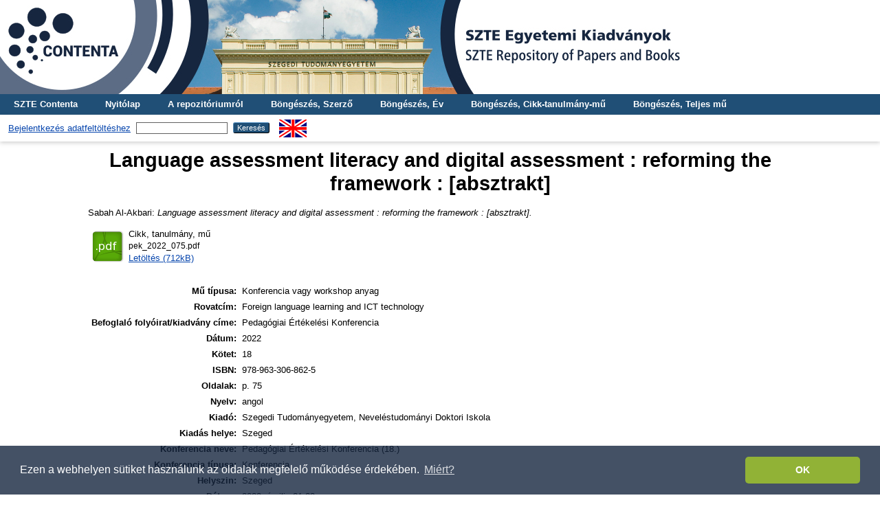

--- FILE ---
content_type: text/html; charset=utf-8
request_url: http://acta.bibl.u-szeged.hu/77373/
body_size: 5033
content:
<!DOCTYPE html PUBLIC "-//W3C//DTD XHTML 1.0 Transitional//EN" "http://www.w3.org/TR/xhtml1/DTD/xhtml1-transitional.dtd">
<html xmlns="http://www.w3.org/1999/xhtml">
  <head>
    <meta http-equiv="X-UA-Compatible" content="IE=edge" />
    <title> Language assessment literacy and digital assessment : reforming the framework : [absztrakt]  - SZTE Egyetemi Kiadványok</title>
    <link rel="icon" href="/favicon.ico" type="image/x-icon" />
    <link rel="shortcut icon" href="/favicon.ico" type="image/x-icon" />
    <meta name="eprints.eprintid" content="77373" />
<meta name="eprints.rev_number" content="10" />
<meta name="eprints.eprint_status" content="archive" />
<meta name="eprints.userid" content="3" />
<meta name="eprints.dir" content="disk0/00/07/73/73" />
<meta name="eprints.datestamp" content="2022-11-28 10:04:29" />
<meta name="eprints.lastmod" content="2022-11-28 10:04:29" />
<meta name="eprints.status_changed" content="2022-11-28 10:04:29" />
<meta name="eprints.type" content="conference_item" />
<meta name="eprints.metadata_visibility" content="show" />
<meta name="eprints.creators_name" content="Sabah, Al-Akbari" />
<meta name="eprints.title" content="Language assessment literacy and digital assessment : reforming the framework : [absztrakt]" />
<meta name="eprints.heading_title" content="Foreign language learning and ICT technology" />
<meta name="eprints.event_title" content="Pedagógiai Értékelési Konferencia (18.)" />
<meta name="eprints.subjects" content="5_0_0_0_0" />
<meta name="eprints.subjects" content="5_3_0_0_0" />
<meta name="eprints.full_text_status" content="public" />
<meta name="eprints.publication" content="Pedagógiai Értékelési Konferencia" />
<meta name="eprints.isbn" content="978-963-306-862-5" />
<meta name="eprints.language" content="eng" />
<meta name="eprints.date" content="2022" />
<meta name="eprints.volume" content="18" />
<meta name="eprints.publisher" content="Szegedi Tudományegyetem, Neveléstudományi Doktori Iskola" />
<meta name="eprints.place_of_pub" content="Szeged" />
<meta name="eprints.pagerange" content="75" />
<meta name="eprints.event_location" content="Szeged" />
<meta name="eprints.event_dates" content="2022. április 21-23." />
<meta name="eprints.event_type" content="conference" />
<meta name="eprints.related_url" content="https://acta.bibl.u-szeged.hu/77314/" />
<meta name="eprints.keywords" content="Idegen nyelv tanulása - előadáskivonat" />
<meta name="eprints.citation" content="   Sabah Al-Akbari:   Language assessment literacy and digital assessment : reforming the framework : [absztrakt].   " />
<meta name="eprints.document_url" content="http://acta.bibl.u-szeged.hu/77373/1/pek_2022_075.pdf" />
<link rel="schema.DC" href="http://purl.org/DC/elements/1.0/" />
<meta name="DC.relation" content="http://acta.bibl.u-szeged.hu/77373/" />
<meta name="DC.title" content="Language assessment literacy and digital assessment : reforming the framework : [absztrakt]" />
<meta name="DC.creator" content=" Sabah Al-Akbari" />
<meta name="DC.subject" content="05. Társadalomtudományok" />
<meta name="DC.subject" content="05.03. Oktatástudomány" />
<meta name="DC.publisher" content="Szegedi Tudományegyetem, Neveléstudományi Doktori Iskola" />
<meta name="DC.date" content="2022" />
<meta name="DC.type" content="Konferencia vagy workshop anyag" />
<meta name="DC.type" content="NonPeerReviewed" />
<meta name="DC.format" content="part" />
<meta name="DC.language" content="hu" />
<meta name="DC.identifier" content="http://acta.bibl.u-szeged.hu/77373/1/pek_2022_075.pdf" />
<meta name="DC.identifier" content="   Sabah Al-Akbari:   Language assessment literacy and digital assessment : reforming the framework : [absztrakt].   " />
<meta name="DC.language" content="eng" />
<link rel="alternate" href="http://acta.bibl.u-szeged.hu/cgi/export/eprint/77373/MARC/acta-eprint-77373.txt" title="MARC" />
<link rel="alternate" href="http://acta.bibl.u-szeged.hu/cgi/export/eprint/77373/Text/acta-eprint-77373.txt" type="text/plain; charset=utf-8" title="ASCII Citation" />
<link rel="alternate" href="http://acta.bibl.u-szeged.hu/cgi/export/eprint/77373/EndNote/acta-eprint-77373.enw" type="text/plain; charset=utf-8" title="EndNote" />
<link rel="alternate" href="http://acta.bibl.u-szeged.hu/cgi/export/eprint/77373/DC/acta-eprint-77373.txt" type="text/plain; charset=utf-8" title="Dublin Core" />
<link rel="alternate" href="http://acta.bibl.u-szeged.hu/cgi/export/eprint/77373/RIS/acta-eprint-77373.ris" type="text/plain" title="Reference Manager" />
<link rel="alternate" href="http://acta.bibl.u-szeged.hu/cgi/export/eprint/77373/OAI_MARC/acta-eprint-77373.xml" type="text/xml" title="MARC - OAI Schema" />
<link rel="alternate" href="http://acta.bibl.u-szeged.hu/cgi/export/eprint/77373/Refer/acta-eprint-77373.refer" type="text/plain" title="Refer" />
<link rel="alternate" href="http://acta.bibl.u-szeged.hu/cgi/export/eprint/77373/COinS/acta-eprint-77373.txt" type="text/plain; charset=utf-8" title="OpenURL ContextObject in Span" />
<link rel="alternate" href="http://acta.bibl.u-szeged.hu/cgi/export/eprint/77373/HTML/acta-eprint-77373.html" type="text/html; charset=utf-8" title="HTML Citation" />
<link rel="Top" href="http://acta.bibl.u-szeged.hu/" />
    <link rel="Sword" href="http://acta.bibl.u-szeged.hu/sword-app/servicedocument" />
    <link rel="SwordDeposit" href="http://acta.bibl.u-szeged.hu/id/contents" />
    <link rel="Search" type="text/html" href="http://acta.bibl.u-szeged.hu/cgi/search" />
    <link rel="Search" type="application/opensearchdescription+xml" href="http://acta.bibl.u-szeged.hu/cgi/opensearchdescription" title="SZTE Egyetemi Kiadványok" />
    <script type="text/javascript" src="http://www.google.com/jsapi">
//padder
</script><script type="text/javascript">
// <![CDATA[
google.load("visualization", "1", {packages:["corechart", "geochart"]});
// ]]></script><script type="text/javascript">
// <![CDATA[
var eprints_http_root = "http://acta.bibl.u-szeged.hu";
var eprints_http_cgiroot = "http://acta.bibl.u-szeged.hu/cgi";
var eprints_oai_archive_id = "acta.bibl.u-szeged.hu";
var eprints_logged_in = false;
var eprints_logged_in_userid = 0; 
var eprints_logged_in_username = ""; 
var eprints_logged_in_usertype = ""; 
// ]]></script>
    <style type="text/css">.ep_logged_in { display: none }</style>
    <link rel="stylesheet" type="text/css" href="/style/auto-3.4.3.css" />
    <script type="text/javascript" src="/javascript/auto-3.4.3.js">
//padder
</script>
    <!--[if lte IE 6]>
        <link rel="stylesheet" type="text/css" href="/style/ie6.css" />
   <![endif]-->
    <meta name="Generator" content="EPrints 3.4.3" />
    <meta http-equiv="Content-Type" content="text/html; charset=UTF-8" />
    <meta http-equiv="Content-Language" content="hu" />
    
    <script>
  (function(i,s,o,g,r,a,m){i['GoogleAnalyticsObject']=r;i[r]=i[r]||function(){
  (i[r].q=i[r].q||[]).push(arguments)},i[r].l=1*new Date();a=s.createElement(o),
  m=s.getElementsByTagName(o)[0];a.async=1;a.src=g;m.parentNode.insertBefore(a,m)
  })(window,document,'script','https://www.google-analytics.com/analytics.js','ga');

  ga('create', 'UA-92510676-1', 'auto');
  ga('send', 'pageview');
</script>
<!-- Google tag (gtag.js) -->
<script src="https://www.googletagmanager.com/gtag/js?id=G-3SP3DCS4JZ">// <!-- No script --></script>
<script>
  window.dataLayer = window.dataLayer || [];
  function gtag(){dataLayer.push(arguments);}
  gtag('js', new Date());

  gtag('config', 'G-3SP3DCS4JZ');
</script>
<link rel="stylesheet" type="text/css" href="http://www.ek.szte.hu/wp-content/themes/idolcorp/css/cookieconsent.min.css" />
<script src="http://www.ek.szte.hu/wp-content/themes/idolcorp/js/cookieconsent.min.js">// <!-- No script --></script>
<script>
window.addEventListener("load", function(){
window.cookieconsent.initialise({
  "palette": {
    "popup": {
      "background": "rgba(22,38,63,0.8)" 
    },
    "button": {
      "background": "#91B236",
      "text": "#ffffff" 
    }
  },
  "theme": "classic",
  "content": {
    "message": "Ezen a webhelyen sütiket használunk az oldalak megfelelő működése érdekében.",
    "dismiss": "OK",
    "link": "Miért?",
    "href": "http://www.ek.szte.hu/adatvedelmi-torekveseinkrol/" 
  }
})});
</script>
  </head>
  <body class="erdzol">
    
    <div class="ep_tm_header ep_noprint">
		
		<a href="http://acta.bibl.u-szeged.hu/" title="SZTE Egyetemi Kiadványok">
		<div style="background-image: url(/images/acta.jpg); width: 100%; height: 137px; background-repeat: no-repeat; background-color: #ffffff;">
		</div>	  
		</a>
      
	  <!--<div class="ep_tm_site_logo">
        <a href="{$config{frontpage}}" title="{phrase('archive_name')}">
          <img alt="{phrase('archive_name')}" src="{$config{rel_path}}{$config{site_logo}}"/>
        </a>
      </div>-->
	  
      <ul class="ep_tm_menu">
        <li>
          <a href="http://contenta.bibl.u-szeged.hu">SZTE Contenta</a>
        </li>
        <li>
          <a href="https://acta.bibl.u-szeged.hu">Nyitólap</a>
        </li>
        <li>
          <a href="https://acta.bibl.u-szeged.hu/information.html">A repozitóriumról</a>
        </li>
        <li>
          <a href="https://acta.bibl.u-szeged.hu/view/creators/">Böngészés, Szerző</a>
        </li>
        <li>
          <a href="https://acta.bibl.u-szeged.hu/view/year/">Böngészés, Év</a>
        </li>
        <li>
          <a href="https://acta.bibl.u-szeged.hu/part_volume.html">Böngészés, Cikk-tanulmány-mű</a></li>
        <li>
          <a href="https://acta.bibl.u-szeged.hu/full_volume.html">Böngészés, Teljes mű</a>
        </li>
      </ul>
      <!--<ul class="ep_tm_menu">
        <li>
          <a href="{$config{http_url}}">
            <epc:phrase ref="template/navigation:home"/>
          </a>
        </li>
        <li>
          <a href="{$config{http_url}}/information.html">
            <epc:phrase ref="template/navigation:about"/>
          </a>
        </li>
            <li>
              <a href="{$config{http_url}}/view/year/">
                <epc:phrase ref="bin/generate_views:indextitleprefix"/>
                <epc:phrase ref="viewname_eprint_year"/>
              </a>
            </li>
            <li>
              <a href="{$config{http_url}}/view/journal_volume/">
                <epc:phrase ref="bin/generate_views:indextitleprefix"/>
                <epc:phrase ref="viewname_eprint_journal_volume"/>
              </a>
			<li>
              <a href="{$config{http_url}}/view/full_volume/">
                <epc:phrase ref="bin/generate_views:indextitleprefix"/>
                <epc:phrase ref="viewname_eprint_full_volume"/>
              </a>
            </li>
			 <li>
              <a href="{$config{http_url}}/view/creators/">
                <epc:phrase ref="bin/generate_views:indextitleprefix"/>
                <epc:phrase ref="viewname_eprint_creators"/>
              </a>
            </li>
      </ul>-->
      <table class="ep_tm_searchbar">
        <tr>
          <td align="center">
            <ul class="ep_tm_key_tools" id="ep_tm_menu_tools" role="toolbar"><li><a href="/cgi/users/home">Bejelentkezés adatfeltöltéshez</a></li></ul>
          </td>
          <td align="center" style="white-space: nowrap">
            
            <form method="get" accept-charset="utf-8" action="https://acta.bibl.u-szeged.hu/cgi/search" style="display:inline">
              <input class="ep_tm_searchbarbox" size="20" type="text" name="q" />
              <input class="ep_tm_searchbarbutton" value="Keresés" type="submit" name="_action_search" />
              <input type="hidden" name="_action_search" value="Search" />
              <input type="hidden" name="_order" value="bytitle" />
              <input type="hidden" name="basic_srchtype" value="ALL" />
              <input type="hidden" name="_satisfyall" value="ALL" />
            </form>
          </td>
	<td align="right">
		<div id="ep_tm_languages"><a href="/cgi/set_lang?lang=en&amp;referrer=http%3A%2F%2Facta.bibl.u-szeged.hu%2F77373%2F" title="English"><img src="/images/flags/en.png" align="top" border="0" alt="English" /></a></div>	
        </td>
	</tr>
      </table>
    </div>
    <div>
      <div class="ep_tm_page_content">
        <h1 class="ep_tm_pagetitle">
          

Language assessment literacy and digital assessment : reforming the framework : [absztrakt]


        </h1>
        <div class="ep_summary_content"><div class="ep_summary_content_left"></div><div class="ep_summary_content_right"></div><div class="ep_summary_content_top"></div><div class="ep_summary_content_main">

  <p style="margin-bottom: 1em">
      
  </p>
  
  <p style="margin-bottom: 1em">
      
  </p>
  
  <p style="margin-bottom: 1em">
      
  </p>
  
  <p style="margin-bottom: 1em">
      
  </p>
  
  <p style="margin-bottom: 1em">
      
  </p>
  
  <p style="margin-bottom: 1em">
      
  </p>  
  
  <p style="margin-bottom: 1em">
      
    


    <span class="person_name"> Sabah Al-Akbari</span>:
	

<!--<if test="date">(<print expr="date" opts="res=year"/>)</if>-->

<em>Language assessment literacy and digital assessment : reforming the framework : [absztrakt].</em>



<!--<if test=" ! type.one_of( 'patent','thesis' )">
  <if test="ispublished.one_of('unpub', 'submitted', 'inpress')"> (<print expr="ispublished"/>)</if>
</if>-->


    
  </p>  
  
  <p style="margin-bottom: 1em">
      
  </p>  
  
  <p style="margin-bottom: 1em">
      
  </p>

  

  

    
  
    
      
      <table>
        
          <tr>
            <td valign="top" align="right"><a class="ep_document_link" href="https://acta.bibl.u-szeged.hu/77373/1/pek_2022_075.pdf"><img class="ep_doc_icon" alt="[thumbnail of pek_2022_075.pdf]" src="http://acta.bibl.u-szeged.hu/style/images/fileicons/part.png" border="0" /></a></td>
            <td valign="top">
              

<!-- document citation -->


<span class="ep_document_citation">
<span class="document_format">Cikk, tanulmány, mű</span>
<br /><span class="document_filename">pek_2022_075.pdf</span>



</span>

<br />
              <a href="http://acta.bibl.u-szeged.hu/77373/1/pek_2022_075.pdf" class="ep_document_link">Letöltés (712kB)</a>
              
			  
			  
              
  
              <ul>
              
              </ul>
            </td>
          </tr>
        
      </table>
    

  
<!--
  <epc:if test="official_url">
    <div style="margin-bottom: 1em">
      <epc:phrase ref="eprint_fieldname_official_url"/>: <epc:print expr="official_url" />
    </div>
  </epc:if>
-->
  
   <table style="margin-bottom: 1em; margin-top: 1em;" cellpadding="3">
    <tr>
      <th align="right">Mű típusa:</th>
      <td>
        Konferencia vagy workshop anyag
        <!--<epc:if test="type = 'conference_item'">(<epc:print expr="pres_type" />)</epc:if>-->
        
        
      </td>
    </tr>
    
    
      
    
      
    
      
    
      
    
      
        <tr>
          <th align="right">Rovatcím:</th>
          <td valign="top">Foreign language learning and ICT technology</td>
        </tr>
      
    
      
    
      
        <tr>
          <th align="right">Befoglaló folyóirat/kiadvány címe:</th>
          <td valign="top">Pedagógiai Értékelési Konferencia</td>
        </tr>
      
    
      
    
      
        <tr>
          <th align="right">Dátum:</th>
          <td valign="top">2022</td>
        </tr>
      
    
      
        <tr>
          <th align="right">Kötet:</th>
          <td valign="top">18</td>
        </tr>
      
    
      
    
      
    
      
        <tr>
          <th align="right">ISBN:</th>
          <td valign="top">978-963-306-862-5</td>
        </tr>
      
    
      
        <tr>
          <th align="right">Oldalak:</th>
          <td valign="top">p. 75</td>
        </tr>
      
    
      
    
      
    
      
    
      
    
      
    
      
        <tr>
          <th align="right">Nyelv:</th>
          <td valign="top">angol</td>
        </tr>
      
    
      
    
      
    
      
    
      
        <tr>
          <th align="right">Kiadó:</th>
          <td valign="top">Szegedi Tudományegyetem, Neveléstudományi Doktori Iskola</td>
        </tr>
      
    
      
        <tr>
          <th align="right">Kiadás helye:</th>
          <td valign="top">Szeged</td>
        </tr>
      
    
      
        <tr>
          <th align="right">Konferencia neve:</th>
          <td valign="top">Pedagógiai Értékelési Konferencia (18.)</td>
        </tr>
      
    
      
        <tr>
          <th align="right">Konferencia típusa:</th>
          <td valign="top">Konferencia</td>
        </tr>
      
    
      
        <tr>
          <th align="right">Helyszin:</th>
          <td valign="top">Szeged</td>
        </tr>
      
    
      
        <tr>
          <th align="right">Dátum:</th>
          <td valign="top">2022. április 21-23.</td>
        </tr>
      
    
      
    
      
        <tr>
          <th align="right">Befoglaló mű URL:</th>
          <td valign="top"><a href="https://acta.bibl.u-szeged.hu/77314/">https://acta.bibl.u-szeged.hu/77314/</a></td>
        </tr>
      
    
      
    
      
        <tr>
          <th align="right">Kulcsszavak:</th>
          <td valign="top">Idegen nyelv tanulása - előadáskivonat</td>
        </tr>
      
    
      
    
      
    
      
    
      
        <tr>
          <th align="right">Szakterület:</th>
          <td valign="top"><a href="http://acta.bibl.u-szeged.hu/view/subjects/5=5F0=5F0=5F0=5F0.html">05. Társadalomtudományok</a><br /><a href="http://acta.bibl.u-szeged.hu/view/subjects/5=5F0=5F0=5F0=5F0.html">05. Társadalomtudományok</a> &gt; <a href="http://acta.bibl.u-szeged.hu/view/subjects/5=5F3=5F0=5F0=5F0.html">05.03. Oktatástudomány</a></td>
        </tr>
      
    
      
        <tr>
          <th align="right">Feltöltés dátuma:</th>
          <td valign="top">2022. nov. 28. 10:04</td>
        </tr>
      
    
      
        <tr>
          <th align="right">Utolsó módosítás:</th>
          <td valign="top">2022. nov. 28. 10:04</td>
        </tr>
      
    
    <tr>
      <th align="right">URI:</th>
      <td valign="top"><a href="http://acta.bibl.u-szeged.hu/id/eprint/77373">http://acta.bibl.u-szeged.hu/id/eprint/77373</a></td>
    </tr>
  </table>

  
  

  
    Bővebben:
    <table class="ep_summary_page_actions">
    
      <tr>
        <td><a href="/cgi/users/home?screen=EPrint%3A%3AView&amp;eprintid=77373"><img src="/style/images/action_view.png" alt="Tétel nézet" class="ep_form_action_icon" role="button" /></a></td>
        <td>Tétel nézet</td>
      </tr>
    
    </table>
  

</div><div class="ep_summary_content_bottom"></div><div class="ep_summary_content_after"></div></div>
      </div>
    </div>
    <div class="ep_tm_footer ep_noprint">
      <div class="ep_tm_eprints_logo">
        <a href="http://eprints.org/software/">
          <img alt="EPrints Logo" src="/images/eprintslogo.gif" />
        </a>
        <a href="http://www.base-search.net/" target="_blank"> 
          <img alt="Bielefeld Academic Search Engine" title="Bielefeld Academic Search Engine" src="/images/logo_base.gif" />
        </a>
        <a href="https://www.mtmt.hu/minositett_repozitoriumok" target="_blank">
          <img alt="MTMT Minősített Repozitórium" title="MTMT Minősített Repozitórium" src="/images/mtmt.jpg" width="100" height="100" />
        </a>
      </div>
      <div>Itt kérhet technikai vagy tartalmi segítséget: <a href="mailto:contenta@ek.szte.hu">contenta AT ek.szte.hu</a> <br />SZTE Egyetemi Kiadványok is powered by <em><a href="http://eprints.org/software/">EPrints 3</a></em> which is developed by the <a href="http://www.ecs.soton.ac.uk/">School of Electronics and Computer Science</a> at the University of Southampton. <a href="https://acta.bibl.u-szeged.hu/eprints/">More information and software credits</a>.</div>
    </div>
  </body>
</html>